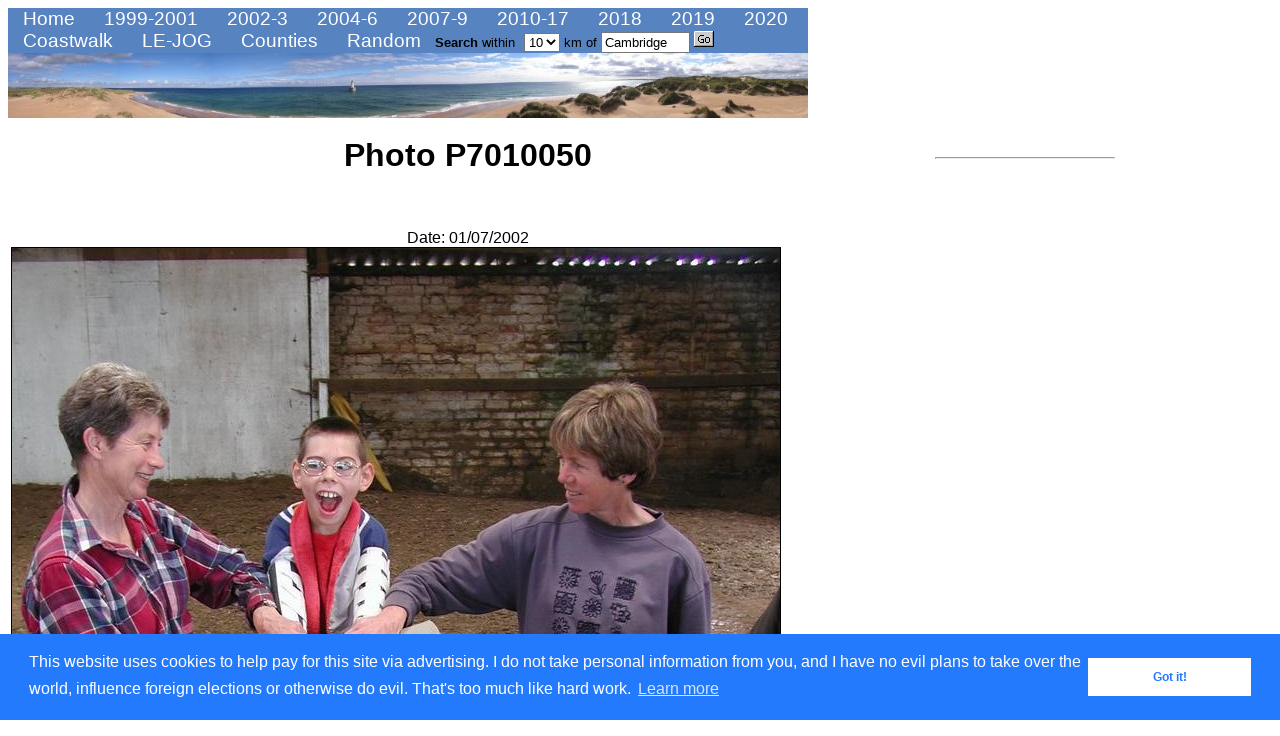

--- FILE ---
content_type: text/html; charset=UTF-8
request_url: https://www.britishwalks.org/walks/walk_pics/Digital/20020701/HTML/P7010050.php
body_size: 2215
content:
<!DOCTYPE HTML PUBLIC "-//W3C//DTD HTML 4.0 Transitional//EN">
<HTML lang="en">
<HEAD>  
 <META HTTP-EQUIV="Content-Type" CONTENT="text/html; charset=iso-8859-1">
   <META NAME="description" CONTENT="Photo P7010050">
   <META NAME="keywords" CONTENT="walking, hiking, camping, backpacking, photos, photo P7010050">
   <META NAME="Author" CONTENT="David Cotton">
   <TITLE>Photo P7010050</TITLE>







<meta http-equiv="Content-Type" content="text/html; charset=utf-8">
<script src="https://www.google-analytics.com/urchin.js" type="text/javascript">
</script>
<script type="text/javascript">
_uacct = "UA-117829-1";
urchinTracker();
</script>

<script type="text/javascript">
function o_popup(page) {
  window.open(page,"Explanation of profiles and ascents / descents","width=500, height=200");
}
</script>

<style type="text/css">
<!--
@import url("/main_stylesheet.css");
-->
</style>




<link rel="stylesheet" type="text/css" href="//cdnjs.cloudflare.com/ajax/libs/cookieconsent2/3.0.3/cookieconsent.min.css" />
<script src="//cdnjs.cloudflare.com/ajax/libs/cookieconsent2/3.0.3/cookieconsent.min.js"></script>
<script>
window.addEventListener("load", function(){
window.cookieconsent.initialise({
  "palette": {
    "popup": {
      "background": "#237afc"
    },
    "button": {
      "background": "#fff",
      "text": "#237afc"
    }
  },
  "content": {
    "message": "This website uses cookies to help pay for this site via advertising. I do not take personal information from you, and I have no evil plans to take over the world, influence foreign elections or otherwise do evil. That's too much like hard work.",
    "href": "/notes/cookiepolicy.php"
  }
})});
</script>


</HEAD>

<body>
<!-- <FORM action="http://www.britishwalks.org/cgi-bin/search.cgi"> -->
<FORM action="/cgi-bin/search.cgi"><INPUT type="hidden" name="page" value="main walks index">

<div class=toolbar>
  <a class=top_menu_medium href="/" title="Home">&nbsp;Home</a>
  <a class=top_menu_large href="/walks/2001/index1999-2001.php" title="1999-2001">&nbsp;1999-2001</a>
  <a class=top_menu_medium href="/walks/2003/index2002-2003.php" title="2002-2003">&nbsp;2002-3</a>
  <a class=top_menu_medium href="/walks/2006/index2004-2006.php" title="2004-2005">&nbsp;2004-6</a>
  <a class=top_menu_medium href="/walks/2009/index2007-2009.php" title="2008">&nbsp;2007-9</a>
  <a class=top_menu_medium href="/walks/2017/index2010-2017.php" title="2010-2017">&nbsp;2010-17</a>
  <a class=top_menu_medium href="/walks/2018/index.php" title="2018">&nbsp;2018</a>
  <a class=top_menu_medium href="/walks/2019/index.php" title="2019">&nbsp;2019</a>
  <a class=top_menu_medium href="/walks/2020/index.php" title="2020">&nbsp;2020</a>
</div>

<div class=toolbar>
  <a class=bot_menu href="/walks/Named/CoastWalk/index.php" title="Coastwalk">&nbsp;Coastwalk</a>
  <a class=bot_menu href="/walks/Named/LEJOG/index.php" title="LE-JOG">&nbsp;LE-JOG</a>
  <a class=bot_menu href="/walks/Counties/index.php" title="Counties">&nbsp;Counties</a>
<a class=bot_menu href="../../../../.././walks/2010/853.php" title="Go to random walk">&nbsp;Random</a>
  <a class=search_menu2>
  <b>Search</b> within
      <img src="" width="1" height="3" alt="">
      <SELECT NAME="distance">
        <OPTION SELECTED>10
	<OPTION>20
	<OPTION>30
      </SELECT> km of
      <INPUT type="text" name="location" id="walkssearchbox" size="9" VALUE="Cambridge">
      <input type="image" value="go" src="/Images/Buttons/Navigation/go.gif" alt="Go">
   </a>
</div>

<!-- Display the walks banner -->
<TABLE WIDTH="800" cellpadding="0" cellspacing="0" BORDER="0">
 <tr>
  <td><img src="/Images/Buttons/Navigation/RattrayHeadSmaller.jpg" alt="Hiking in Britain" border=0 width=800 height=65>
  </td>
 </tr>
</TABLE>
</form>
<!-- End header-->


<!-- Start main content table -->
<table width=920>
<tr><td width=800> <!-- Start left-hand pane -->

<center><H1>Photo P7010050</H1></center>
<P>&nbsp;
<CENTER>Date: 01/07/2002</CENTER>
<IMG ALT="A visit to the RDA in Barton." SRC="../Large/P7010050.JPG" width="768"  height="1024" border="1"></A>
<P>&nbsp;
<CENTER><B>A visit to the RDA in Barton.</B>
<P>&nbsp;
This picture is not used on any webpages.
</CENTER>
<P>&nbsp;

</TR>
</TABLE>

<div style="position:absolute; left:0; width: 920; height:100">


 

<P><HR> 
<div style="font-size:16px; font-weight: bolder">
<center>
Please visit my ramblings blog at: <a href="https://walkerramblings.blogspot.com/" target="_blank">https://walkerramblings.blogspot.com/</a>
</center>
</div>

<P><HR>

<!-- First table cell - site meter - removed -->
<div style="position:absolute; width:100">
</div>

<!-- Next table cell - the webring - removed -->
<div style="position:absolute; width:300; left: 200">
</div>

<!-- Next cell - hosted by... -->
<div style="position:absolute; width:300; left: 750">
<a href="https://www.purleyhosting.com/whmcs/aff.php?aff=003" target="_blank"><img src="https://www.purleyhosting.com/ad_animation.gif" alt="Hosted by Spellings.net" border=1></a>
</div>


</div>

</BODY>
</HTML>


<div style="position:absolute; left:935; top: 150; width: 180">

<td width=120 valign="top">

<hr>
<script type="text/javascript"><!--
google_ad_client = "pub-5008290959276421"
/* 120x600, created 11/4/09 */
google_ad_slot = "8335412152";
google_ad_width = 120;
google_ad_height = 600;
//-->
</script>
<script type="text/javascript"
src="//pagead2.googlesyndication.com/pagead/show_ads.js">
</script></td>

</div>
</BODY>
</HTML>


--- FILE ---
content_type: text/html; charset=utf-8
request_url: https://www.google.com/recaptcha/api2/aframe
body_size: 267
content:
<!DOCTYPE HTML><html><head><meta http-equiv="content-type" content="text/html; charset=UTF-8"></head><body><script nonce="yfuPWbzEkb52gWWisP8mLg">/** Anti-fraud and anti-abuse applications only. See google.com/recaptcha */ try{var clients={'sodar':'https://pagead2.googlesyndication.com/pagead/sodar?'};window.addEventListener("message",function(a){try{if(a.source===window.parent){var b=JSON.parse(a.data);var c=clients[b['id']];if(c){var d=document.createElement('img');d.src=c+b['params']+'&rc='+(localStorage.getItem("rc::a")?sessionStorage.getItem("rc::b"):"");window.document.body.appendChild(d);sessionStorage.setItem("rc::e",parseInt(sessionStorage.getItem("rc::e")||0)+1);localStorage.setItem("rc::h",'1769866405373');}}}catch(b){}});window.parent.postMessage("_grecaptcha_ready", "*");}catch(b){}</script></body></html>